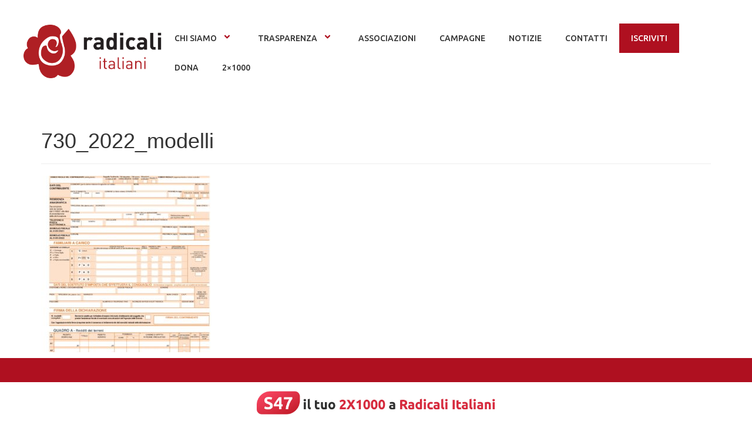

--- FILE ---
content_type: text/css
request_url: https://radicali.it/wp-content/uploads/elementor/css/post-34034.css?ver=1768471195
body_size: 600
content:
.elementor-kit-34034{--e-global-color-primary:#AF1020;--e-global-color-secondary:#D72C3E;--e-global-color-text:#323232;--e-global-color-accent:#FFA9B2;--e-global-color-5c174ce:#FFFFFF;--e-global-typography-primary-font-family:"Ubuntu";--e-global-typography-primary-font-weight:600;--e-global-typography-secondary-font-family:"Ubuntu";--e-global-typography-secondary-font-weight:400;--e-global-typography-text-font-family:"Ubuntu";--e-global-typography-text-font-weight:400;--e-global-typography-accent-font-family:"Ubuntu";--e-global-typography-accent-font-weight:500;}.elementor-kit-34034 button,.elementor-kit-34034 input[type="button"],.elementor-kit-34034 input[type="submit"],.elementor-kit-34034 .elementor-button{background-color:var( --e-global-color-primary );border-style:none;}.elementor-kit-34034 button:hover,.elementor-kit-34034 button:focus,.elementor-kit-34034 input[type="button"]:hover,.elementor-kit-34034 input[type="button"]:focus,.elementor-kit-34034 input[type="submit"]:hover,.elementor-kit-34034 input[type="submit"]:focus,.elementor-kit-34034 .elementor-button:hover,.elementor-kit-34034 .elementor-button:focus{background-color:var( --e-global-color-secondary );border-style:none;}.elementor-kit-34034 a{color:var( --e-global-color-primary );}.elementor-kit-34034 a:hover{color:var( --e-global-color-secondary );text-decoration:underline;}.elementor-kit-34034 label{font-family:var( --e-global-typography-text-font-family ), Sans-serif;font-weight:var( --e-global-typography-text-font-weight );}.elementor-kit-34034 input:not([type="button"]):not([type="submit"]),.elementor-kit-34034 textarea,.elementor-kit-34034 .elementor-field-textual{font-family:"Ubuntu", Sans-serif;font-size:1em;font-weight:400;box-shadow:3px -3px 30px 0px rgba(51, 50, 50, 0.25);border-style:none;padding:5px 5px 5px 5px;}.elementor-section.elementor-section-boxed > .elementor-container{max-width:1140px;}.e-con{--container-max-width:1140px;--container-default-padding-top:30px;--container-default-padding-right:0px;--container-default-padding-bottom:50px;--container-default-padding-left:0px;}.elementor-widget:not(:last-child){margin-block-end:20px;}.elementor-element{--widgets-spacing:20px 20px;--widgets-spacing-row:20px;--widgets-spacing-column:20px;}{}h1.entry-title{display:var(--page-title-display);}@media(max-width:1024px){.elementor-section.elementor-section-boxed > .elementor-container{max-width:1024px;}.e-con{--container-max-width:1024px;--container-default-padding-top:20px;--container-default-padding-right:20px;--container-default-padding-bottom:20px;--container-default-padding-left:20px;}}@media(max-width:767px){.elementor-section.elementor-section-boxed > .elementor-container{max-width:767px;}.e-con{--container-max-width:767px;--container-default-padding-top:10px;--container-default-padding-right:10px;--container-default-padding-bottom:50px;--container-default-padding-left:10px;}}